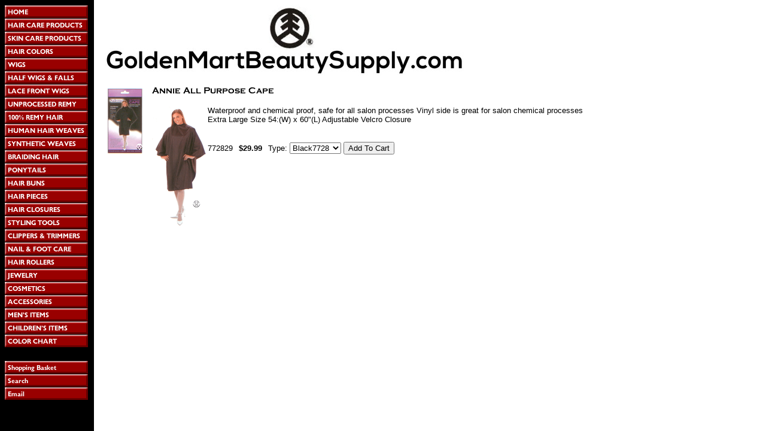

--- FILE ---
content_type: text/html
request_url: https://store.goldenmartbeautysupply.com/anallpuca1.html
body_size: 4163
content:
<!DOCTYPE HTML PUBLIC "-//W3C//DTD HTML 4.01 Transitional//EN" "http://www.w3.org/TR/html4/loose.dtd"><html><head>
<link rel="image_src" href="https://s.turbifycdn.com/aah/yhst-2519492840586/annie-all-purpose-cape-107.gif" />
<meta property="og:image" content="https://s.turbifycdn.com/aah/yhst-2519492840586/annie-all-purpose-cape-107.gif" />
<title>Annie All Purpose Cape</title><script data-ad-client="ca-pub-3462998647484243" async src="https://pagead2.googlesyndication.com/pagead/js/adsbygoogle.js"></script>

<link rel="shortcut icon" href="https://sep.turbifycdn.com/ty/cdn/yhst-2519492840586/favicon.ico?t=1767155257&" />


<meta name="google-site-verification" content="pdkCB234l7KDGGb3rONzv0PG3SeV7zAsRz6Ks6eVhxo" />
<meta name="google-site-verification" content="vZjSH51YBLmTs9grqZOPp6ai6XYCFHYd7cP0EpWQB_0" />
<meta name="google-site-verification" content="-4QAI5EUIr6i-jIGOnSyJhBt_5A8ulB9gIUhg5Y61BM" />
<meta name="google-site-verification" content="FjFZvBfM9wv59bxo-p1bV9ZCc-yoHx5oMT5sRSZgsjY" />

<script language=JavaScript> var message="Our Images & Contents are Copyrighted! � 2004-2020 GoldenMartBeautySupply.com"; function clickIE4(){ if (event.button==2){ alert(message); return false; } } function clickNS4(e){ if (document.layers||document.getElementById&&!document.all){ if (e.which==2||e.which==3){ alert(message); return false; } } } if (document.layers){ document.captureEvents(Event.MOUSEDOWN); document.onmousedown=clickNS4; } else if (document.all&&!document.getElementById){ document.onmousedown=clickIE4; } document.oncontextmenu=new Function("alert(message);return false") </script>

<!-- Start of  Zendesk Widget script -->
<script id="ze-snippet" src="https://static.zdassets.com/ekr/snippet.js?key=c9678aa6-280a-4727-8fc3-1728620f2dd5"> </script>
<!-- End of  Zendesk Widget script --></head><body bgcolor="#ffffff" background="https://s.turbifycdn.com/aah/yhst-2519492840586/img-3208522.gif" link="#cc0000" vlink="#993333"><table border="0" cellspacing="0" cellpadding="0"><tr valign="top"><td><map name=1f2b6954a0445b96><area shape=rect coords="0,1,139,22" href="http://goldenmartbeautysupply.com"><area shape=rect coords="0,23,139,44" href="hacapr.html"><area shape=rect coords="0,45,139,66" href="skcapr.html"><area shape=rect coords="0,67,139,88" href="haircolor.html"><area shape=rect coords="0,89,139,110" href="wigs.html"><area shape=rect coords="0,111,139,132" href="halfwigsfalls.html"><area shape=rect coords="0,133,139,154" href="lacefrontwigs1.html"><area shape=rect coords="0,155,139,176" href="brunha.html"><area shape=rect coords="0,177,139,198" href="remyhair.html"><area shape=rect coords="0,199,139,220" href="humanwvghair.html"><area shape=rect coords="0,221,139,242" href="sywvha.html"><area shape=rect coords="0,243,139,264" href="braidinghair.html"><area shape=rect coords="0,265,139,286" href="drawstrings.html"><area shape=rect coords="0,287,139,308" href="hairbuns.html"><area shape=rect coords="0,309,139,330" href="hairpiece.html"><area shape=rect coords="0,331,139,352" href="closures.html"><area shape=rect coords="0,353,139,374" href="elit.html"><area shape=rect coords="0,375,139,396" href="clippertrimmer.html"><area shape=rect coords="0,397,139,418" href="nailcare.html"><area shape=rect coords="0,419,139,440" href="rollers.html"><area shape=rect coords="0,441,139,462" href="hoopearrings.html"><area shape=rect coords="0,463,139,484" href="makeup.html"><area shape=rect coords="0,485,139,506" href="accessories.html"><area shape=rect coords="0,507,139,528" href="mensitems.html"><area shape=rect coords="0,529,139,550" href="childrensitems.html"><area shape=rect coords="0,551,139,572" href="colorchart.html"><area shape=rect coords="0,595,139,616" href="https://order.store.turbify.net/yhst-2519492840586/cgi-bin/wg-order?yhst-2519492840586"><area shape=rect coords="0,617,139,638" href="nsearch.html"><area shape=rect coords="0,639,139,660" href="mailto:info@goldenmartbeautysupply.com"></map><img src="https://s.turbifycdn.com/aah/yhst-2519492840586/img-3208523.gif" width="141" height="661" usemap=#1f2b6954a0445b96 border="0" hspace="0" vspace="0" ismap /></td><td><img src="https://sep.turbifycdn.com/ca/Img/trans_1x1.gif" height="1" width="26" border="0" /></td><td><a href="index.html"><img src="https://s.turbifycdn.com/aah/yhst-2519492840586/model-model-nude-air-brazilian-natural-100-human-hair-wig-dina-new-36.gif" width="600" height="118" border="0" hspace="0" vspace="0" /></a><br /><br /><table border="0" cellspacing="0" cellpadding="0" width="833"><tr valign="top"><td width="833"><img src="https://s.turbifycdn.com/aah/yhst-2519492840586/annie-all-purpose-cape-109.gif" width="69" height="117" align="left" border="0" hspace="0" vspace="0" /><img src="https://sep.turbifycdn.com/ca/Img/trans_1x1.gif" height="125" width="10" align="left" border="0" /><img src="https://s.turbifycdn.com/aah/yhst-2519492840586/annie-all-purpose-cape-110.gif" width="207" height="15" border="0" hspace="0" vspace="0" alt="Annie All Purpose Cape" /><br /><br /><font size="2" face="arial, helvetica"><map name=1f2b6954a0445b97><area shape=rect coords="0,0,91,200" href="https://s.turbifycdn.com/aah/yhst-2519492840586/annie-all-purpose-cape-111.gif"></map><img src="https://s.turbifycdn.com/aah/yhst-2519492840586/annie-all-purpose-cape-112.gif" width="93" height="204" usemap=#1f2b6954a0445b97 align="left" border="0" hspace="0" vspace="0" ismap />Waterproof and chemical proof, safe for all salon processes
Vinyl side is great for salon chemical processes
Extra Large Size 54:(W) x 60"(L)
Adjustable Velcro Closure<br /><br /><br clear="all" /><form method="POST" action="https://order.store.turbify.net/yhst-2519492840586/cgi-bin/wg-order?yhst-2519492840586+anallpuca1">772829<img src="https://sep.turbifycdn.com/ca/Img/trans_1x1.gif" height="1" width="10" border="0" /><b>$29.99</b><img src="https://sep.turbifycdn.com/ca/Img/trans_1x1.gif" height="1" width="10" border="0" />Type:&nbsp;<select name="Type"><option value="Black7728">Black7728</option><option value="Brown7729">Brown7729</option></select> <input name="vwitem" type="hidden" value="anallpuca1" /><input name="vwcatalog" type="hidden" value="yhst-2519492840586" /><input type="submit" value="Add To Cart" /><br /><input type="hidden" name=".autodone" value="https://store.goldenmartbeautysupply.com/anallpuca1.html" /></form></font></td></tr></table><table border="0" cellspacing="0" cellpadding="0" width="833"><tr><td><font size="2" face="arial, helvetica"><!-- BoldChat Visitor Monitor HTML v5.00 (Website=SolidCactus Chat Client Website,ChatButton=- None -,ChatInvitation=SolidCactus Chat Client Ruleset) -->
<script type="text/javascript">
  window._bcvma = window._bcvma || [];
  _bcvma.push(["setAccountID", "766666934454474037"]);
  _bcvma.push(["setParameter", "WebsiteID", "4067776792195761060"]);
  _bcvma.push(["setParameter", "InvitationID", "665282431630574421"]);
  _bcvma.push(["setParameter", "VisitName", ""]);
  _bcvma.push(["setParameter", "VisitPhone", ""]);
  _bcvma.push(["setParameter", "VisitEmail", ""]);
  _bcvma.push(["setParameter", "VisitRef", ""]);
  _bcvma.push(["setParameter", "VisitInfo", ""]);
  _bcvma.push(["setParameter", "CustomUrl", ""]);
  _bcvma.push(["setParameter", "WindowParameters", ""]);
  _bcvma.push(["pageViewed"]);
  var bcLoad = function(){
    if(window.bcLoaded) return; window.bcLoaded = true;
    var vms = document.createElement("script"); vms.type = "text/javascript"; vms.async = true;
    vms.src = ('https:'==document.location.protocol?'https://':'http://') + "vmss.boldchat.com/aid/766666934454474037/bc.vms4/vms.js";
    var s = document.getElementsByTagName('script')[0]; s.parentNode.insertBefore(vms, s);
  };
  if(window.pageViewer && pageViewer.load) pageViewer.load();
  else if(document.readyState=="complete") bcLoad();
  else if(window.addEventListener) window.addEventListener('load', bcLoad, false);
  else window.attachEvent('onload', bcLoad);
</script>
<noscript>
<a href="http://www.boldchat.com" title="Live Support" target="_blank"><img alt="Live Support" src="https://vms.boldchat.com/aid/766666934454474037/bc.vmi?wdid=4067776792195761060&amp;vr=&amp;vn=&amp;vi=&amp;ve=&amp;vp=&amp;curl=" border="0" width="1" height="1" /></a>
</noscript>
<!-- /BoldChat Visitor Monitor HTML v5.00 --></font></td></tr></table></td></tr></table></body>
<script type="text/javascript">var PAGE_ATTRS = {'storeId': 'yhst-2519492840586', 'itemId': 'anallpuca1', 'isOrderable': '1', 'name': 'Annie All Purpose Cape', 'salePrice': '29.99', 'listPrice': '29.99', 'brand': '', 'model': '', 'promoted': '', 'createTime': '1767155257', 'modifiedTime': '1767155257', 'catNamePath': 'HAIR COLORS > Shampoo & Coloring Accessories > Salon Styles Capes Jackets & Much More', 'upc': ''};</script><script type="text/javascript">
csell_env = 'ue1';
 var storeCheckoutDomain = 'order.store.turbify.net';
</script>

<script type="text/javascript">
  function toOSTN(node){
    if(node.hasAttributes()){
      for (const attr of node.attributes) {
        node.setAttribute(attr.name,attr.value.replace(/(us-dc1-order|us-dc2-order|order)\.(store|stores)\.([a-z0-9-]+)\.(net|com)/g, storeCheckoutDomain));
      }
    }
  };
  document.addEventListener('readystatechange', event => {
  if(typeof storeCheckoutDomain != 'undefined' && storeCheckoutDomain != "order.store.turbify.net"){
    if (event.target.readyState === "interactive") {
      fromOSYN = document.getElementsByTagName('form');
        for (let i = 0; i < fromOSYN.length; i++) {
          toOSTN(fromOSYN[i]);
        }
      }
    }
  });
</script>
<script type="text/javascript">
// Begin Store Generated Code
 </script> <script type="text/javascript" src="https://s.turbifycdn.com/lq/ult/ylc_1.9.js" ></script> <script type="text/javascript" src="https://s.turbifycdn.com/ae/lib/smbiz/store/csell/beacon-a9518fc6e4.js" >
</script>
<script type="text/javascript">
// Begin Store Generated Code
 csell_page_data = {}; csell_page_rec_data = []; ts='TOK_STORE_ID';
</script>
<script type="text/javascript">
// Begin Store Generated Code
function csell_GLOBAL_INIT_TAG() { var csell_token_map = {}; csell_token_map['TOK_SPACEID'] = '2022276099'; csell_token_map['TOK_URL'] = ''; csell_token_map['TOK_STORE_ID'] = 'yhst-2519492840586'; csell_token_map['TOK_ITEM_ID_LIST'] = 'anallpuca1'; csell_token_map['TOK_ORDER_HOST'] = 'order.store.turbify.net'; csell_token_map['TOK_BEACON_TYPE'] = 'prod'; csell_token_map['TOK_RAND_KEY'] = 't'; csell_token_map['TOK_IS_ORDERABLE'] = '1';  c = csell_page_data; var x = (typeof storeCheckoutDomain == 'string')?storeCheckoutDomain:'order.store.turbify.net'; var t = csell_token_map; c['s'] = t['TOK_SPACEID']; c['url'] = t['TOK_URL']; c['si'] = t[ts]; c['ii'] = t['TOK_ITEM_ID_LIST']; c['bt'] = t['TOK_BEACON_TYPE']; c['rnd'] = t['TOK_RAND_KEY']; c['io'] = t['TOK_IS_ORDERABLE']; YStore.addItemUrl = 'http%s://'+x+'/'+t[ts]+'/ymix/MetaController.html?eventName.addEvent&cartDS.shoppingcart_ROW0_m_orderItemVector_ROW0_m_itemId=%s&cartDS.shoppingcart_ROW0_m_orderItemVector_ROW0_m_quantity=1&ysco_key_cs_item=1&sectionId=ysco.cart&ysco_key_store_id='+t[ts]; } 
</script>
<script type="text/javascript">
// Begin Store Generated Code
function csell_REC_VIEW_TAG() {  var env = (typeof csell_env == 'string')?csell_env:'prod'; var p = csell_page_data; var a = '/sid='+p['si']+'/io='+p['io']+'/ii='+p['ii']+'/bt='+p['bt']+'-view'+'/en='+env; var r=Math.random(); YStore.CrossSellBeacon.renderBeaconWithRecData(p['url']+'/p/s='+p['s']+'/'+p['rnd']+'='+r+a); } 
</script>
<script type="text/javascript">
// Begin Store Generated Code
var csell_token_map = {}; csell_token_map['TOK_PAGE'] = 'p'; csell_token_map['TOK_CURR_SYM'] = '$'; csell_token_map['TOK_WS_URL'] = 'https://yhst-2519492840586.csell.store.turbify.net/cs/recommend?itemids=anallpuca1&location=p'; csell_token_map['TOK_SHOW_CS_RECS'] = 'true';  var t = csell_token_map; csell_GLOBAL_INIT_TAG(); YStore.page = t['TOK_PAGE']; YStore.currencySymbol = t['TOK_CURR_SYM']; YStore.crossSellUrl = t['TOK_WS_URL']; YStore.showCSRecs = t['TOK_SHOW_CS_RECS']; </script> <script type="text/javascript" src="https://s.turbifycdn.com/ae/store/secure/recs-1.3.2.2.js" ></script> <script type="text/javascript" >
</script>
</html>
<!-- html105.prod.store.e1b.lumsb.com Wed Jan 21 14:19:05 PST 2026 -->


--- FILE ---
content_type: text/html; charset=utf-8
request_url: https://www.google.com/recaptcha/api2/aframe
body_size: 268
content:
<!DOCTYPE HTML><html><head><meta http-equiv="content-type" content="text/html; charset=UTF-8"></head><body><script nonce="fCa7QaQHZPUIdRqPxCQqkA">/** Anti-fraud and anti-abuse applications only. See google.com/recaptcha */ try{var clients={'sodar':'https://pagead2.googlesyndication.com/pagead/sodar?'};window.addEventListener("message",function(a){try{if(a.source===window.parent){var b=JSON.parse(a.data);var c=clients[b['id']];if(c){var d=document.createElement('img');d.src=c+b['params']+'&rc='+(localStorage.getItem("rc::a")?sessionStorage.getItem("rc::b"):"");window.document.body.appendChild(d);sessionStorage.setItem("rc::e",parseInt(sessionStorage.getItem("rc::e")||0)+1);localStorage.setItem("rc::h",'1769033946902');}}}catch(b){}});window.parent.postMessage("_grecaptcha_ready", "*");}catch(b){}</script></body></html>